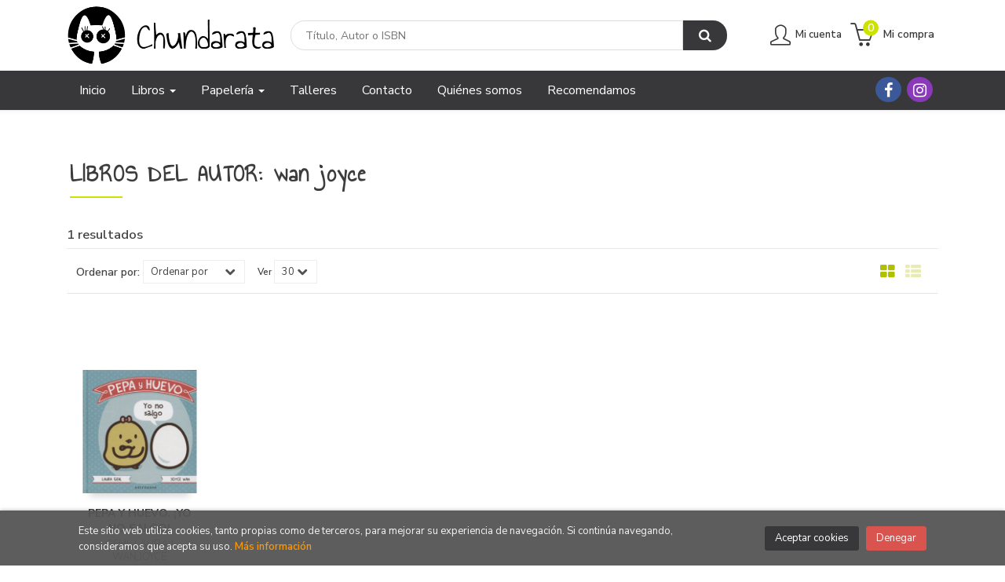

--- FILE ---
content_type: text/html; charset=UTF-8
request_url: https://www.libreriachundarata.com/autor/wan-joyce/
body_size: 6195
content:
<!DOCTYPE html>
<html lang="es">
<head>
<title>Libros de WAN JOYCE - Librería Chundarata.</title>
<meta charset="utf-8">
<meta name="viewport" content="width=device-width, initial-scale=1.0">
<meta name="description" content="Libros de WAN JOYCE - 1">
<meta name="keywords" content="WAN JOYCE">
<meta name="revisit" content="15 days">
<meta name="revisit-after" content="1 days">

    <meta name="robots" content="noindex, nofollow">
    <meta name="googlebot" content="noindex, nofollow">

    <link rel="canonical" href="https://www.libreriachundarata.com/autor/wan-joyce/">

<!--[if lte IE 6]>
    <link rel="stylesheet" type="text/css" href="/css/ie6.css">
<![endif]-->

<link rel="stylesheet" type="text/css" href="/css/fonts/font-awesome.min.css">
<link rel="stylesheet" href="https://cdnjs.cloudflare.com/ajax/libs/simple-line-icons/2.4.1/css/simple-line-icons.css">
<link rel="stylesheet" type="text/css" href="/css/normalize.css">
<link rel="stylesheet" type="text/css" href="/css/jquery-ui.css">
<link rel="stylesheet" type="text/css" href="/css/jquery.ui.dialog.css">
<link rel="stylesheet" type="text/css" href="/css/bootstrap.css">
<link rel="stylesheet" type="text/css" href="/css/lightslider.css">
<link rel="stylesheet" type="text/css" href="/css/jquery-labelauty.css">
<link rel="stylesheet" type="text/css" href="https://cdnjs.cloudflare.com/ajax/libs/bootstrap3-dialog/1.34.5/css/bootstrap-dialog.min.css">
<link rel="stylesheet" type="text/css" href="/css/main.css">
<link rel="stylesheet" type="text/css" href="/css/weblib-theme.css">
<link rel="stylesheet" type="text/css" href="/css/responsive.css">
<link rel="stylesheet" type="text/css" media="print" href="/css/print.css">


<link type="image/x-icon" rel="shortcut icon" href="/images/favicon.ico">
<!--[if IE 7]>
    <link rel="stylesheet" href="/css/font/font-awesome-ie7.min.css">
<![endif]-->
<link href='https://fonts.googleapis.com/css?family=Open+Sans:400,600,700,400italic' rel='stylesheet' type='text/css'>
<link href='https://fonts.googleapis.com/css?family=Raleway:300,400,500,600,700' rel="stylesheet">

<!-- alternativa http://schema.org/Organization, igual pero hay que quitar priceRange -->
<script type="application/ld+json">
{
"@context" : "http://schema.org",
"@type" : "Store",
"name" : "Librería Chundarata",
"url" : "https://www.libreriachundarata.com",
"logo": "https://www.libreriachundarata.com/images/logo-white.png",
"address": {
    "@type": "PostalAddress",
    "addressLocality": "Pamplona",
    "addressRegion": "España",
    "postalCode": "31003",
    "streetAddress": "Paulino Caballero, 27"
},
"priceRange": "$$",
"image": "https://www.libreriachundarata.com/images/logo.png",
"telephone": "(+34) 848 47 01 98",
"email": "pedidos@libreriachundarata.com",
"sameAs" : [
    "https://www.facebook.com/Chundarata-412057978843160/",    "https://www.instagram.com/libreria_chundarata/"
]
}
</script>
<script type="application/ld+json">
{
"@context": "http://schema.org",
"@type": "WebSite",
"url": "https://www.libreriachundarata.com",
"potentialAction": {
    "@type": "SearchAction",
    "target": "https://www.libreriachundarata.com/busqueda/listaLibros.php?tipoBus=full&palabrasBusqueda={search_term_string}",
    "query-input": "required name=search_term_string"
}
}
</script>

</head>
<body class="page-listaLibrosAutor" onload="" >

<header id="header" class="header-2">
	<div class="header-middle ">
    	<div class="container">
    		<div class="row">
		        <div id="logotipo" class="col-md-3 col-sm-3">
		            <a href="/index.php">
		                <img title="Ir a la página de inicio" alt="Librería Chundarata" src="/images/logo-white.png">
		            </a>
		        </div>
				<div id="search" class="col-sm-6">
	                <form name="formBusRapida" id="busqueda" action="/busqueda/listaLibros.php" method="get" onsubmit="return busRapida()">
	                    <input type="hidden" name="tipoBus" id="tipoBus" value="full">
	                    <input class="search-text" type="text" name="palabrasBusqueda" placeholder="Título, Autor o ISBN">
	                    <!-- <input type="submit" name="boton" value="" class="btntwo search"> -->
	                    <button class="btntwo search" title="Buscar" type="submit"><i class="fa fa-search"></i></button>
	                    	                </form>
	                <a class="avanzado hidden-xs" href="/busqueda/buscadorAvanzado.php">
	                    <span class="fa fa-angle-right"></span>
	                    Búsqueda avanzada
	                </a>
	            </div>
				<div id="cart" class="col-sm-3">
		
		
									
					<!--MENU MI CUENTA-->
			        <div id="account" class="dropdown">
			            							<a href="https://www.libreriachundarata.com/registro/autenticacion.php"><i class="icon-user icon"></i><span class="btn-login hidden-xs">Mi cuenta</span></a>
									        </div>
			        <!--FIN MENU MI CUENTA-->				
				
					<div id="cart-fixed">
	                    <div id="tt_products_minibasket">
	                        	                            <a class="btntwo btn-cart" href="/cesta/cestaCompra.php"><span class="icon icon-bag"></span> <span class="cart-txt">Mi compra</span> <span class="numArticulos">0</span></a>
	                        	                        <ul id="contentMiniCesta">
	                            <li id="miniCesta">
	                                
	                            </li>
	                            <li>
	                                <a class="btn-cart-checkout" href="/cesta/cestaCompra.php">Ver Mi Compra</a>
	                            </li>
	                        </ul>
	                    </div>
	                </div>
				</div><!--/cart-->
				<button type="button" class="navbar-toggle" data-toggle="collapse" data-target="#navbar-collapse-1">
	                <span class="sr-only"></span>
	                <span class="icon-bar"></span>
	                <span class="icon-bar"></span>
	                <span class="icon-bar"></span>
	            </button>
			</div>
		</div>
	</div><!--/header-middle-->

	<div class="header-nav">
    	<div class="container">
		        <nav class="navbar navbar-default" role="navigation">
	               <div class="collapse navbar-collapse" id="navbar-collapse-1">
	                    <ul class="nav navbar-nav">
	                        	                        <li ><a href="/index.php"><span>Inicio</span></a></li>

																					<li class="dropdown">
								<a class="hidden-xs" href="/home_libros" class="dropdown-toggle" data-toggle="dropdown">Libros <b class="caret"></b></a>
								<a class="visible-xs" href="/home_libros">Libros</a>
								<ul class="dropdown-menu dropdown-menu-cabecera">
									<ul class="menu-explorar">
										<li class="main-nav-title">Explorar</li>
																														<li><a href="/home_libros">Novedades</a></li>
																				<li><a href="/especial/recomendamos/15/">Recomendamos</a></li>
										
																			</ul>
																		<ul class="menu-materias">
										<li class="main-nav-title">Materias</li>
																				<li >
											<a href="/libros-de/prelectores-01/" title="Prelectores">Prelectores</a>
										</li>
																				<li >
											<a href="/libros-de/aprendo-a-leer-02/" title="Aprendo a leer">Aprendo a leer</a>
										</li>
																				<li >
											<a href="/libros-de/primeros-lectores-03/" title="Primeros lectores">Primeros lectores</a>
										</li>
																				<li >
											<a href="/libros-de/lectores-avanzados-04/" title="Lectores avanzados">Lectores avanzados</a>
										</li>
																				<li >
											<a href="/libros-de/juvenil-05/" title="Juvenil">Juvenil</a>
										</li>
																				<li >
											<a href="/libros-de/adultos-06/" title="Adultos">Adultos</a>
										</li>
																				<li >
											<a href="/libros-de/pop-up-07/" title="Pop up">Pop up</a>
										</li>
																				<li >
											<a href="/libros-de/idiomas-08/" title="Idiomas">Idiomas</a>
										</li>
										
									</ul>
																	</ul>
							</li>
														<li class="dropdown">
								<a class="hidden-xs" href="/home_papeleria" class="dropdown-toggle" data-toggle="dropdown">Papelería <b class="caret"></b></a>
								<a class="visible-xs" href="/home_papeleria">Papelería</a>
								<ul class="dropdown-menu dropdown-menu-cabecera">
									<ul class="menu-explorar">
										<li class="main-nav-title">Explorar</li>
																														<li><a href="/busqueda/listaLibros.php?tipoArticulo=P">Artículos</a></li>
										
																			</ul>
																		<ul class="menu-materias">
										<li class="main-nav-title">Materias</li>
																				<li >
											<a href="/productos-de/papeleria-09/" title="Papelería">Papelería</a>
										</li>
										
									</ul>
																	</ul>
							</li>
							
							
	                        	                        <li ><a href="/especial/talleres/14/"><span>Talleres</span></a></li>

							
	                        	                        <li ><a href="/contacto"><span>Contacto</span></a></li>

							
	                        	                        <li ><a href="/especial/quienes-somos"><span>Quiénes somos</span></a></li>

							
	                        	                        <li ><a href="/especial/recomendamos/15/"><span>Recomendamos</span></a></li>

							
	                        

	                        

	                        
	                    </ul>

	                    	                    <ul class="social-networks hidden-xs">
	                        	                        <li class="facebook">
	                            <a title="FACEBOOK" target="_blank" href="https://www.facebook.com/Chundarata-412057978843160/"><i class="fa fa-facebook"></i></a>
	                        </li>
	                        	                        <li class="instagram">
	                            <a title="INSTAGRAM" target="_blank" href="https://www.instagram.com/libreria_chundarata/"><i class="fa fa-instagram"></i></a>
	                        </li>
	                        
	                    </ul>
	                    
					</div>
				</div>
    	</div>
    </div><!--/header-nav-->
</header>


<div class="container main-container">
    <div class="row">


<div class="content col-md-12">
        <h1 class="title bread">
    	 LIBROS DEL AUTOR: wan joyce
    </h1>
        <h3 class="title bread"> 
                                    1 resultados                    
            </h3>
	    
    <!-- No se muestra el selector de materias en el último nivel
        -->
    
        
        
		
    <div class="bloque-top">
        <div class="ordenar"> 
        	<label>Ordenar por:</label>
<div class="custom-select order">
    <select onchange="cambiaCampo('orden', this.options[this.selectedIndex].value)">
        <option value="">Ordenar por</option>
        	                	        	        <option value="stockfirme desc" >Disponibilidad</option>
	                	        	        <option value="a.descripcion" >Título</option>
	                	        	        <option value="autor" >Autor</option>
	                	        	        <option value="pvp_euros" >Precio</option>
	                	        	        <option value="fecha_edicion desc" >Fecha edición</option>
	                
    </select>
</div>
        </div>
        <div class="pager">
        	<label class="upper" for="fichasPaginador">Ver</label>
<div class="custom-select limit">
    <select name="fichasPaginador"  id="fichasPaginador" onchange="cambiaCampo('cuantos', this.options[this.selectedIndex].value)">
                <option value="12" >12</option>
                <option value="30"  selected="selected">30</option>
                <option value="42" >42</option>
                <option value="54" >54</option>
        
    </select>
</div>

        </div>
        <button id="btn-filters" class="btn btn-filters"><i class="fa fa-filter" aria-hidden="true"></i> <span>Filtros</span></button>
		<span class="list-style-buttons hidden-xs">
	        <a title="Ver artículos en rejilla" class="switcher active" id="gridview" href="#" data-toggle="tooltip" data-value="six"><i class="fa fa-th-large" aria-hidden="true"></i></a>
            <a title="Ver artículos en lista" class="switcher" id="listview" href="#" data-toggle="tooltip" data-value="one"><i class="fa fa-th-list" aria-hidden="true"></i></a>
	    </span>
    </div>
    
    
	<!-- 	<h2>Filtrado por</h2> -->
<div id="search-filters" class="filters-search-mobile">
	

	
	<div class="filters-selects">
		<select class="form-control materias-mobile" onchange="location.href=this[this.selectedIndex].value">
			<option value="#">Tipos de artículos</option>
			
		</select>		
								<select class="form-control materias-mobile" onchange="location.href=this[this.selectedIndex].value">
			<option value="#">Precios</option>
			
		</select>	
			
				
			
	</div>

			
</div>

    <ul class="books six-cols row">
                <li>
            
    <div class="portada">
        <a href="/libro/pepa-y-huevo-yo-no-salgo_14408"><img class="foto" src="https://www.libreriachundarata.com/imagenes/9788467/978846792959.GIF" width="100" title="PEPA Y HUEVO. ¡YO NO SALGO!" alt="PEPA Y HUEVO. ¡YO NO SALGO!" border="0"/>
        <div class="wraper_idm"></div>
        <div class="wraper_ebook"></div>

        
                </a>
    </div>
    <form>
        <dl class="dublincore">
            <dd class="title"><a href="/libro/pepa-y-huevo-yo-no-salgo_14408">PEPA Y HUEVO. ¡YO NO SALGO!</a></dd>
            <dd class="creator">                        GEHL,LAURA            /            WAN,JOYCE    
</dd>
            <!--<dd class="publisher">NORMA</dd>
            <dd>01/03/2018</dd>-->

                            <dd class="mulsinop">Pepa y Huevo. ¡Yo no salgo!  Laura Gehl y Joyce Wan  A veces hace falta un poco de ayuda para salir del cascarón.  Huevo no piensa salir del cascarón. De ninguna manera. Lo que  hay fuera le da demasiado miedo. Pepa quiere que salga para  poder hacer mil ...</dd>
            
                            <dd class="disponibilidad orange">Disponible en 2 semanas</dd>
                    </dl>
        
        <div class="botones">
            <p class="precio">
                                    <strong >12,95 &euro;</strong>
                            </p>
                    </div>
        
    </form>
        </li>
        
    </ul>

    
    
    <br class="clear"/>
    
    <form id="formSearch" action="/busqueda/listaLibrosAutor.php" method="get">
        <input type="hidden" id="pagSel" name="pagSel" value="1" />
        <input type="hidden" name="orden" value="prioridad, fecha_edicion desc" />
        <input type="hidden" name="cuantos" value="30" />
                <input type="hidden" name="autor" value="wan-joyce" />                                                                        						                        
        <!-- Parametro del Filtro del bloque izquierdo -->
           
    </form>
    
    
    
        
</div>
            </div><!--cierre primary -->
        </div><!--cierre row -->
    </div><!--cierre content -->

	<footer id="footer">

		
		<div class="footer-bottom container">
			<div class="row">
	            <div class="col-md-3">
					<img class="footer-logo" title="Ir a la página de inicio" alt="Librería Chundarata" src="/images/logo-white.png"/>

					<div class="contact-info hidden">
						<div>Paulino Caballero, 27</div>
						<span>31003</span>
						<span>Pamplona</span>
						<span>(España)</span>
					</div>

					                    <ul class="social-networks">
                                                <li class="facebook">
                            <a title="FACEBOOK" target="_blank" href="https://www.facebook.com/Chundarata-412057978843160/"><i class="fa fa-facebook"></i></a>
                        </li>
                                                <li class="instagram">
                            <a title="INSTAGRAM" target="_blank" href="https://www.instagram.com/libreria_chundarata/"><i class="fa fa-instagram"></i></a>
                        </li>
                        
                    </ul>
                    				</div>
	            <div class="footer-menu col-md-3">
	            	<h2>Contacto</h2>
					<ul>
                		<li><i class="fa fa-phone" aria-hidden="true"></i><a href="tel:(+34) 848 47 01 98">(+34) 848 47 01 98</a></li>
   						<li><a href="mailto:pedidos@libreriachundarata.com" target="_blank"><i class="fa fa-envelope" aria-hidden="true"></i>pedidos@libreriachundarata.com</a></li>
						<li><a href="/contacto"><i class="fa fa-comment" aria-hidden="true"></i>Formulario de contacto</a></li>
					</ul>
				</div>
	            <div class="footer-menu col-md-3">
	            	<h2>Páginas legales</h2>
					<ul>
													<li><a href="/especial/aviso-legal">Aviso legal</a></li>
													<li><a href="/especial/politica-de-cookies">Política de Cookies</a></li>
													<li><a href="/especial/condiciones-de-venta">Condiciones de venta</a></li>
													<li><a href="/especial/proteccion-de-datos">Protección de datos</a></li>
						
					</ul>
				</div>
	            <div class="footer-menu col-md-3">
					<h2>Atención al cliente</h2>
					<ul>
                        							<li><a href="/especial/quienes-somos">Quiénes somos</a></li>
													<li><a href="/pedidos-especiales/">Pedidos especiales</a></li>
						

						   					</ul>
				</div>
			</div>
			<div class="footer-copyright">
				<div class="row">
		            <div class="col-sm-12">
						<p class="info-name">2026 &copy; <strong>Librería Chundarata</strong>. Todos los Derechos Reservados</p>
					</div>
				</div>
								<div class="row">
		            <div class="col-sm-12">
						<p class="info-name">Esta empresa ha recibido una ayuda del Gobierno de Navarra en virtud de la convocatoria de 2018 de mejora de la competitividad de las empresas comerciales minoristas y el fomento del emprendimiento comercial.</p>
					</div>
				</div>
								<div class="row logo_ministerio">
		            <div class="col-sm-3">
						<img src="/images/mcd.png" alt="Ministerios de Cultura">
					</div>
					<div class="col-sm-3 espacio">
						<img src="/images/logo-servicionavarro.jpg" alt="Ministerios de Cultura">
					</div>
					<div class="col-sm-3 espacio2">
						<img src="/images/logo-ue.jpg" alt="Ministerios de Cultura">
					</div>
					<div class="col-sm-3 espacio3">
						<img src="/images/logo-PRTR.png" alt="Ministerios de Cultura">
					</div>
					
					<div class="col-sm-12">
						<p>Proyecto financiado por la Dirección General del Libro , del Cómic y de la Lectura, Ministerio de Cultura.</p>
					</div>
				</div>
			</div>
		</div>
		
	</footer>

    <div id="dialogAlert" style="display:none"></div>
    </div><!--cierre container -->


	<a href="#" class="scrollToTop"><i class="fa fa-chevron-circle-up" aria-hidden="true"></i></a>


<div id="cookie-compliant" style="display:none">
  <div class="container">
    <div class="col-md-9">
      <p>
        Este sitio web utiliza cookies, tanto propias como de terceros, para mejorar su experiencia de navegación. Si continúa navegando, consideramos que acepta su uso. 
        <a href="/especial/politica-de-cookies" title="Más información">
          Más información
        </a>
      </p>
    </div>
    <div class="col-md-3 buttons">
      <button type="button" id="cookie-accept" class="btn btn-accept" aria-label="Close">
        Aceptar cookies
      </button>
      <button type="button" id="cookie-refuse" class="btn btn-dismiss" aria-label="Close">
        Denegar
      </button>
    </div>
  </div>
</div>

<script type="text/javascript">
	/** Variables configuración **/
	var rutaHtml = "";
	var paginaActual = "listaLibrosAutor.php";
	var paramMoneda = "&euro;|D|2|,|.";
	var totalArticulosCesta = 0;
	var slider = 0;
	var autocomplete = 0;
	var analytics = "UA-116060891-1";
	var afiliado = "";
	var stickyHeader = "";
	/** Variables texto **/
	var aceptar = "Aceptar";
	var verCesta = "Ver Mi Compra";
	var artInsCestaOK = "Artículo añadido a mi cesta";
	var verTodos = "Ver todos";
	var introPalBusqueda = "Introduce las palabras de búsqueda";
	var notifOK = "";
	var notifERR = "";
	var notifINFO = "";
	var numArticulosCarritoCab = "";
	var tipoCliente = "";
</script>

<script type="text/javascript" src="/js/jquery.js" ></script>
<script type="text/javascript" src="/js/jquery-ui.min.js"></script>
<script type="text/javascript" src="/js/jquery.pnotify.min.js"></script>
<script type="text/javascript" src="/js/bootstrap.min.js"></script>
<script type="text/javascript" src="/js/validator.min.js"></script>
<script src="https://cdnjs.cloudflare.com/ajax/libs/bootstrap3-dialog/1.34.5/js/bootstrap-dialog.min.js"></script>
<script type="text/javascript" src="/js/jquery-labelauty.js"></script>
<script type="text/javascript" src="/js/lightslider.js"></script>


<script type="text/javascript" src="/js/check.js"></script>
<script type="text/javascript" src="/js/util.js"></script>
<script type="text/javascript" src="/js/general.js"></script>

        <script src='https://www.google.com/recaptcha/api.js?hl=es'></script>
    
<script>
	(function(i,s,o,g,r,a,m){i['GoogleAnalyticsObject']=r;i[r]=i[r]||function(){
	(i[r].q=i[r].q||[]).push(arguments)},i[r].l=1*new Date();a=s.createElement(o),
	m=s.getElementsByTagName(o)[0];a.async=1;a.src=g;m.parentNode.insertBefore(a,m)
	})(window,document,'script','//www.google-analytics.com/analytics.js','ga');
</script>
<noscript class="cookie-block">
  <script>
	ga('create', 'UA-116060891-1', 'auto');
	ga('require', 'displayfeatures');
	ga('send', 'pageview');

 </script>
 </noscript>

	<script type="text/javascript">
<!--
function cambiaCampo(campo, valor)
{
		var form = document.getElementById("formSearch");
	form.pagSel.value=1;
	form.elements[campo].value = valor;
	form.submit();
	}

-->
</script>





<script type="text/javascript" src="/js/cookieblock-1.0.0.js"></script>
<script>
	var cb = new CookieBlock({
		browsing: '1',
		scrolling: '',
	});
	cb.setIgnore(['/especial/politica-de-cookies']);
	cb.setAnalytics('UA-116060891-1');
	cb.setDebug(false);
	cb.init();
</script>
</body>
</html>
